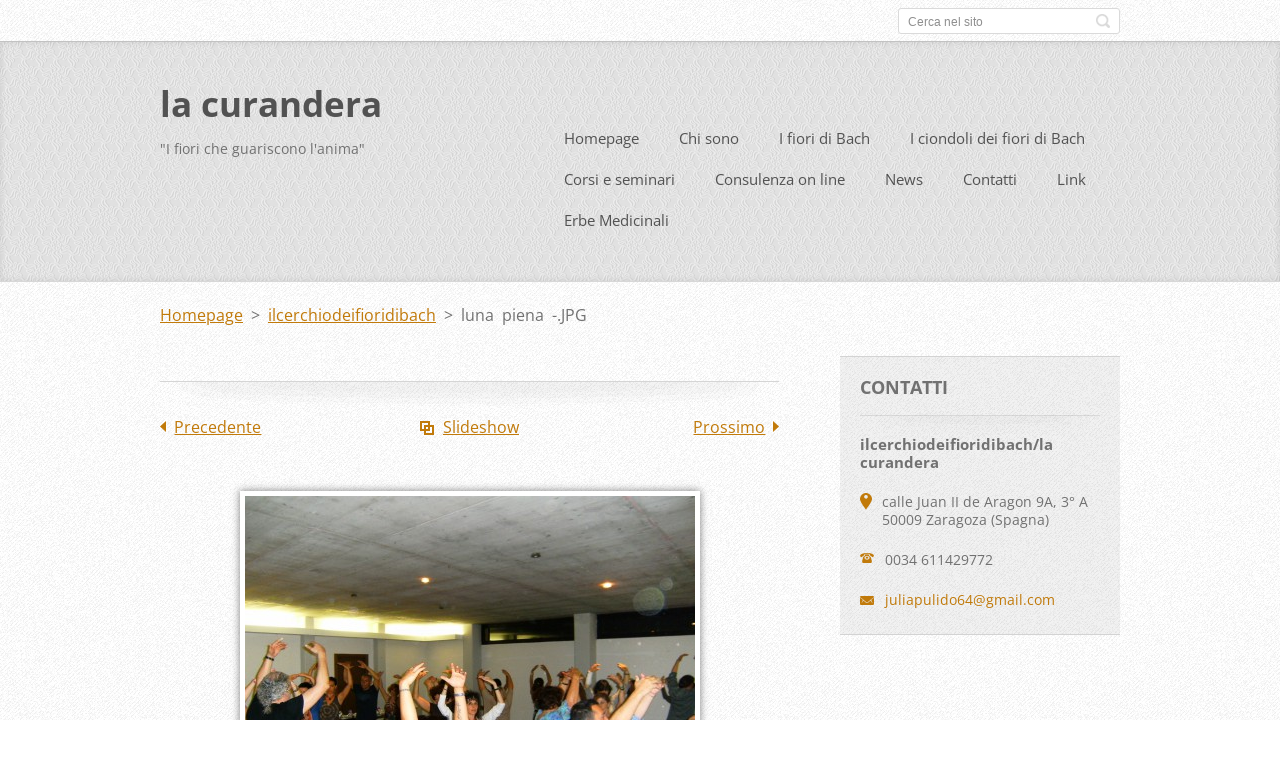

--- FILE ---
content_type: text/html; charset=UTF-8
request_url: https://www.ilcerchiodeifioridibach.it/album/ilcerchiodeifioridibach/luna-piena-jpg/
body_size: 5596
content:
<!doctype html>
<!--[if IE 8]>    <html class="lt-ie10 lt-ie9 no-js" lang="it"> <![endif]-->
<!--[if IE 9]>    <html class="lt-ie10 no-js" lang="it"> <![endif]-->
<!--[if gt IE 9]><!-->
<html class="no-js" lang="it">
<!--<![endif]-->

<head>
    <base href="https://www.ilcerchiodeifioridibach.it/">
  <meta charset="utf-8">
  <meta name="description" content="">
  <meta name="keywords" content="">
  <meta name="generator" content="Webnode">
  <meta name="apple-mobile-web-app-capable" content="yes">
  <meta name="apple-mobile-web-app-status-bar-style" content="black">
  <meta name="format-detection" content="telephone=no">
    <link rel="icon" type="image/svg+xml" href="/favicon.svg" sizes="any">  <link rel="icon" type="image/svg+xml" href="/favicon16.svg" sizes="16x16">  <link rel="icon" href="/favicon.ico"><link rel="canonical" href="https://www.ilcerchiodeifioridibach.it/album/ilcerchiodeifioridibach/luna-piena-jpg/">
<script type="text/javascript">(function(i,s,o,g,r,a,m){i['GoogleAnalyticsObject']=r;i[r]=i[r]||function(){
			(i[r].q=i[r].q||[]).push(arguments)},i[r].l=1*new Date();a=s.createElement(o),
			m=s.getElementsByTagName(o)[0];a.async=1;a.src=g;m.parentNode.insertBefore(a,m)
			})(window,document,'script','//www.google-analytics.com/analytics.js','ga');ga('create', 'UA-797705-6', 'auto',{"name":"wnd_header"});ga('wnd_header.set', 'dimension1', 'W1');ga('wnd_header.set', 'anonymizeIp', true);ga('wnd_header.send', 'pageview');var pageTrackerAllTrackEvent=function(category,action,opt_label,opt_value){ga('send', 'event', category, action, opt_label, opt_value)};</script>
  <link rel="alternate" type="application/rss+xml" href="https://ilcerchiodeifioridibach.it/rss/all.xml" title="">
<!--[if lte IE 9]><style type="text/css">.cke_skin_webnode iframe {vertical-align: baseline !important;}</style><![endif]-->
    <meta http-equiv="X-UA-Compatible" content="IE=edge">
    <title>luna piena -.JPG :: la curandera</title>
    <meta name="viewport" content="width=device-width, initial-scale=1.0">
    <link rel="stylesheet" href="https://d11bh4d8fhuq47.cloudfront.net/_system/skins/v13/50001410/css/style.css" />

    <script type="text/javascript">
        /* <![CDATA[ */

        var wnTplSettings = {};

        wnTplSettings.photogallerySlideshowStop  = 'Pausa';
        wnTplSettings.photogallerySlideshowStart = 'Slideshow';
        wnTplSettings.faqShowAnswer = 'Espandi FAQ';
        wnTplSettings.faqHideAnswer = 'Contrai FAQ';
        wnTplSettings.menuLabel = 'Menù';

        /* ]]> */
    </script>
    <script type="text/javascript" language="javascript" src="https://d11bh4d8fhuq47.cloudfront.net/_system/skins/v13/50001410/js/main.js"></script>


				<script type="text/javascript">
				/* <![CDATA[ */
					
					if (typeof(RS_CFG) == 'undefined') RS_CFG = new Array();
					RS_CFG['staticServers'] = new Array('https://d11bh4d8fhuq47.cloudfront.net/');
					RS_CFG['skinServers'] = new Array('https://d11bh4d8fhuq47.cloudfront.net/');
					RS_CFG['filesPath'] = 'https://www.ilcerchiodeifioridibach.it/_files/';
					RS_CFG['filesAWSS3Path'] = 'https://cac940e3da.clvaw-cdnwnd.com/42d7fb36f299679aa3df55863684956b/';
					RS_CFG['lbClose'] = 'Chiudi';
					RS_CFG['skin'] = 'default';
					if (!RS_CFG['labels']) RS_CFG['labels'] = new Array();
					RS_CFG['systemName'] = 'Webnode';
						
					RS_CFG['responsiveLayout'] = 1;
					RS_CFG['mobileDevice'] = 1;
					RS_CFG['labels']['copyPasteSource'] = 'Maggiori informazioni';
					
				/* ]]> */
				</script><script type="text/javascript" src="https://d11bh4d8fhuq47.cloudfront.net/_system/client/js/compressed/frontend.package.1-3-108.js?ph=cac940e3da"></script><style type="text/css"></style></head>

<body><style type="text/css">#rbcMobileWaitingArea {width:100%; padding:10px; text-align:center;} #rbcMobileWaitingArea span{position: relative; top: 1px; left:5px;}</style>
<!-- div id="wrapper" -->
<div id="wrapper" class="DARK BLUE mainZoneOnLeft noTitleImage">
    <!-- div id="mobileSearch" -->
    <div id="mobileSearch">
        <div id="rbcMobileWaitingArea" style="display: none;"><img width="16" height="16" alt="" src="https://d11bh4d8fhuq47.cloudfront.net/_system/client/skins/2011/frontend/img/loader.gif?ph=cac940e3da" /><span>Attendere, prego...</span></div><div id="rbcBlock_fulltext0" class="rbcMobileContentBlock">

            <div id="fulltextForm">

		<form action="/search/" method="get" id="fulltextSearch">

            <div class="clearfix">
                <input id="fulltextSearchText" type="text" name="text" value="" placeholder="Cerca nel sito">
                <button id="fulltextSearchButton" type="submit" class="ir">Cerca</button>
            </div>

		</form>

            </div>

		</div><script type="text/javascript">/*<![CDATA[*/RubicusFrontendIns.addMobileContentBlock('rbcBlock_fulltext0')/*]]>*/</script>    </div>
    <!-- div id="header" -->
    <div id="header">
        <!-- <div id="topBar"> -->
        <div id="topBar" class="clearfix">
            <div id="topBarContent">
                <div id="lang">
                    <div id="rbcBlock_languageSelect" class="rbcMobileContentBlock"><div id="languageSelect"></div></div><script type="text/javascript">/*<![CDATA[*/RubicusFrontendIns.addMobileContentBlock('rbcBlock_languageSelect')/*]]>*/</script>			
                </div>
                <div id="rbcBlock_fulltext0" class="rbcMobileContentBlock">

            <div id="fulltextForm">

		<form action="/search/" method="get" id="fulltextSearch">

            <div class="clearfix">
                <input id="fulltextSearchText" type="text" name="text" value="" placeholder="Cerca nel sito">
                <button id="fulltextSearchButton" type="submit" class="ir">Cerca</button>
            </div>

		</form>

            </div>

		</div><script type="text/javascript">/*<![CDATA[*/RubicusFrontendIns.addMobileContentBlock('rbcBlock_fulltext0')/*]]>*/</script>            </div>
        </div>
        <!-- <div id="topBar"> -->

        <!-- div id="headerMain" -->
        <div id="headerMain">

            <!-- div id="headerContent" -->
            <div id="headerContent" class="clearfix">

                <div id="titleZone">
                    <div id="logoZone">
                        <div id="logo"><a href="home/" title="Vai alla Homepage"><span id="rbcSystemIdentifierLogo">la curandera</span></a></div>                    </div>
                    <div id="motoZone">
                        <div id="moto">
                            <span id="rbcCompanySlogan" class="rbcNoStyleSpan">&quot;I fiori che guariscono l&#039;anima&quot;</span>                        </div>
                    </div>
                </div>



            </div>
            <!-- div id="headerContent" -->


            <!-- div id="illustration" -->
            <div id="illustration" class="illustrationSubpage">
                <div id="illustrationImgWrapper">
                    <img src="https://cac940e3da.clvaw-cdnwnd.com/42d7fb36f299679aa3df55863684956b/200000351-ebb45edaab/50000000.jpg?ph=cac940e3da" width="950" height="340" alt="">                </div>
            </div>
            <!-- div id="illustration" -->


        </div>
        <!-- div id="headerMain" -->


    </div>
    <!-- div id="header" -->

    <!-- div id="breadcrumbs" -->
    <div id="breadcrumbs">
        <div id="breadcrumbsContent">
            <div id="rbcBlock_pageNavigator" class="rbcMobileContentBlock"><div id="pageNavigator" class="rbcContentBlock">            <div id="navigator" class="widget widgetNavigator clearfix">             <a class="navFirstPage" href="/home/">Homepage</a>           <span> &gt; </span>             <a href="home/">ilcerchiodeifioridibach</a>           <span> &gt; </span>             <span id="navCurrentPage">luna piena -.JPG</span>             </div>      </div></div><script type="text/javascript">/*<![CDATA[*/RubicusFrontendIns.addMobileContentBlock('rbcBlock_pageNavigator')/*]]>*/</script>        </div>
    </div>
    <!-- div id="breadcrumbs" -->

    <!-- div id="main" -->
    <div id="main" role="main">


        <!-- div id="mainContent" -->
        <div id="mainContent" class="clearfix" >


            <div class="defaultLayout">

                <!-- div class="columnWide" -->
                <div class="columnWide">

                      
		
    
    
      <div class="widget widgetPhotogalleryDetail clearfix">
      
          <div class="widgetTitle"> 
              <h1></h1>
          </div>   
                   
          <div class="widgetContent clearfix">
                
                <div class="wrapperContent clearfix">                         

                    <div class="wrapperNav">
            		        	<table>
                          
                           <tr>
                              <td class="before">
                                     	              
			<a class="prev" title="Precedente" href="/album/ilcerchiodeifioridibach/solstizio-estate-jpg/" onclick="RubicusFrontendIns.showPhotogalleryImage(this.href);">Precedente</a>
		
                              </td>
                              <td class="control">
            	                    <a id="slideshowControl" onclick="RubicusFrontendIns.startSlideshow(); return(false);" onmouseover="this.className='enableControl hover'" onmouseout="this.className='enableControl'" title="Avvia la slide show">
            	                        Slideshow
            	                    </a>
            	               
                                  <script type="text/javascript"> 
                                      if ( RubicusFrontendIns.isPhotogalleryAjaxMode() ) { 
                                          document.getElementById('slideshowControl').className = "enableControl"; 
                                      } 
                                  </script>
                              </td>
                              <td class="after">
                           	         
      <a class="next" title="Prossimo" href="/album/ilcerchiodeifioridibach/flower-massage-jpg/" onclick="RubicusFrontendIns.showPhotogalleryImage(this.href);">Prossimo</a>
		
                              </td>
                          </tr>
                          
                          </table>                     
                    </div>
                    
        						<div class="wrapperImage"> 
          						  <a href="/images/200000027-699046a891-public/luna+piena+-.JPG?s3=1" onclick="return !window.open(this.href);" title="La pagina sarà visualizzata in una nuova finestra.">
                            <img src="https://cac940e3da.clvaw-cdnwnd.com/42d7fb36f299679aa3df55863684956b/system_preview_detail_200000027-699046a891-public/luna piena -.JPG" width="450" height="338" alt="" onload="RubicusFrontendIns.startSlideshowInterval();">
                        </a>                                           
                    </div>                                      
                    
                </div>
                  
                                                                          

                <div class="wrapperBacklink">
                      <a class="iconBack" href="home/">Indietro</a> 
                </div>                                   

          </div>     
    	
      </div>  
          
		    			 
		
			<script type="text/javascript">
			RubicusFrontendIns.setNextPhotogalleryImage('/album/ilcerchiodeifioridibach/flower-massage-jpg/');
			RubicusFrontendIns.setPreviousPhotogalleryImage('/album/ilcerchiodeifioridibach/solstizio-estate-jpg/');
			</script>
			<div id="rbcBlock_detailZone1" class="rbcMobileContentBlock"></div><script type="text/javascript">/*<![CDATA[*/RubicusFrontendIns.addMobileContentBlock('rbcBlock_detailZone1')/*]]>*/</script><div id="rbcBlock_detailZone3" class="rbcMobileContentBlock"></div><script type="text/javascript">/*<![CDATA[*/RubicusFrontendIns.addMobileContentBlock('rbcBlock_detailZone3')/*]]>*/</script><div id="rbcBlock_detailZone4" class="rbcMobileContentBlock"></div><script type="text/javascript">/*<![CDATA[*/RubicusFrontendIns.addMobileContentBlock('rbcBlock_detailZone4')/*]]>*/</script><div id="rbcBlock_detailZone5" class="rbcMobileContentBlock"></div><script type="text/javascript">/*<![CDATA[*/RubicusFrontendIns.addMobileContentBlock('rbcBlock_detailZone5')/*]]>*/</script><div id="rbcBlock_detailScript" class="rbcMobileContentBlock"></div><script type="text/javascript">/*<![CDATA[*/RubicusFrontendIns.addMobileContentBlock('rbcBlock_detailScript')/*]]>*/</script>                    
                </div>
                <!-- div class="columnWide" -->

                <!-- div class="columnNarrow" -->
                <div class="columnNarrow">

                                        <div id="rbcBlock_detailZone2" class="rbcMobileContentBlock"></div><script type="text/javascript">/*<![CDATA[*/RubicusFrontendIns.addMobileContentBlock('rbcBlock_detailZone2')/*]]>*/</script>                    <div id="rbcBlock_contactBlock" class="rbcMobileContentBlock"> 
      <div class="widget widgetContact clearfix">              
		      
          <div class="widgetTitle"> 
              <h2>Contatti</h2>
          </div>   
                   
          <div class="widgetContent clearfix">    
              <span class="contactCompany">ilcerchiodeifioridibach/la curandera</span>
              
      <span class="contactAddress">calle Juan II de Aragon 9A, 3° A<br />
50009 Zaragoza  (Spagna)</span>
	
                   
      <span class="contactPhone">0034 611429772</span>
	
                        									
      <span class="contactEmail"><a href="&#109;&#97;&#105;&#108;&#116;&#111;:&#106;&#117;&#108;&#105;&#97;&#112;&#117;&#108;&#105;&#100;&#111;64&#64;&#103;&#109;&#97;&#105;&#108;&#46;&#99;&#111;&#109;"><span id="rbcContactEmail">&#106;&#117;&#108;&#105;&#97;&#112;&#117;&#108;&#105;&#100;&#111;64&#64;&#103;&#109;&#97;&#105;&#108;&#46;&#99;&#111;&#109;</span></a></span>
	
          </div>                         	
		    		
      </div>             
		</div><script type="text/javascript">/*<![CDATA[*/RubicusFrontendIns.addMobileContentBlock('rbcBlock_contactBlock')/*]]>*/</script>			

                </div>

                <!-- div class="columnNarrow" -->
            </div>

        </div>
        <!-- div id="mainContent" -->

    </div>
    <!-- div id="main" -->
    <!-- div id="navMenu" -->
    <div id="navMenu" class="clearfix">
        <div class="menuWrapper">
            <div id="rbcBlock_mainMenu" class="rbcMobileContentBlock">

    
		<ul class="menu">
	<li class="first">      
      <a href="/home/">         
      Homepage        
  </a>        
  </li>
	<li>      
      <a href="/chi-sono/">         
      Chi sono        
  </a>        
  </li>
	<li>      
      <a href="/i-fiori-di-bach/">         
      I fiori di Bach        
  </a>        
  
	<ul class="level1">
		<li class="first">      
      <a href="/i-fiori-di-bach/edward-bach/">         
      Edward Bach        
  </a>        
  </li>
		<li>      
      <a href="/i-fiori-di-bach/i-38-fiori-di-bach/">         
      I 38 fiori di Bach        
  </a>        
  </li>
		<li>      
      <a href="/i-fiori-di-bach/le-danze-dei-fiori-di-bach/">         
      le danze dei fiori di Bach        
  </a>        
  </li>
		<li class="last">      
      <a href="/i-fiori-di-bach/flower-massage/">         
      Flower Massage        
  </a>        
  </li>
	</ul>
	</li>
	<li>      
      <a href="/i-ciondoli-dei-fiori-di-bach/">         
      I ciondoli dei fiori di Bach        
  </a>        
  </li>
	<li>      
      <a href="/corsi-e-seminari/">         
      Corsi e seminari        
  </a>        
  </li>
	<li>      
      <a href="/consulenza-on-line/">         
      Consulenza on line        
  </a>        
  
	<ul class="level1">
		<li class="first">      
      <a href="/consulenza-on-line/test-dei-fiori-di-bach/">         
      Test dei fiori di Bach        
  </a>        
  </li>
		<li class="last">      
      <a href="/consulenza-on-line/mini-corso-on-line/">         
      Mini corso on line        
  </a>        
  </li>
	</ul>
	</li>
	<li>      
      <a href="/news-/">         
      News        
  </a>        
  </li>
	<li>      
      <a href="/contatti/">         
      Contatti        
  </a>        
  </li>
	<li>      
      <a href="/link/">         
      Link        
  </a>        
  </li>
	<li class="last">      
      <a href="/erbe-medicinali/">         
      Erbe Medicinali        
  </a>        
  
	<ul class="level1">
		<li class="first">      
      <a href="/erbe-medicinali/tisane/">         
      Tisane        
  </a>        
  </li>
		<li>      
      <a href="/erbe-medicinali/monografie-erbe/">         
      monografie erbe        
  </a>        
  </li>
		<li>      
      <a href="/erbe-medicinali/ricettario-con-le-erbe/">         
      Ricettario con le erbe        
  </a>        
  </li>
		<li class="last">      
      <a href="/erbe-medicinali/oleoliti/">         
      oleoliti        
  </a>        
  </li>
	</ul>
	</li>
</ul>   

      <div class="clearfix"></div>     
		</div><script type="text/javascript">/*<![CDATA[*/RubicusFrontendIns.addMobileContentBlock('rbcBlock_mainMenu')/*]]>*/</script>			
        </div>
    </div>
    <!-- div id="navMenu" -->
    <script type="text/javascript">
        //hide nav window asap
        var el = document.getElementById("navMenu");
        if (typeof(el) != "undefined") {
            el.style.display = "none";
        }
    </script>

</div>
<!-- div id="wrapper" -->

<!-- div id="footerCover" -->
<div id="footerCover">

    <!-- div id="footerText" -->
    <div id="footerText" class="clearfix">

        <!-- div id="footerTextContent" -->
        <div id="footerTextContent" class="clearfix">

            <div id="credits">

                <!-- div id="copyright" -->
                <div id="copyright">
                    <span id="rbcFooterText" class="rbcNoStyleSpan">© 2013 Tutti i diritti riservati.</span>                </div>
                <!-- div id="copyright" -->

                <!-- div id="signature" -->
                <div id="signature">
                    <div id="rbcBlock_rubicusSignature" class="rbcMobileContentBlock"><span class="rbcSignatureText">Powered by <a href="https://www.webnode.it?utm_source=brand&amp;utm_medium=footer&amp;utm_campaign=premium" rel="nofollow" >Webnode</a></span></div><script type="text/javascript">/*<![CDATA[*/RubicusFrontendIns.addMobileContentBlock('rbcBlock_rubicusSignature')/*]]>*/</script>                </div>
                <!-- div id="signature" -->

            </div>

            <div id="sysLinks">

                <!-- div id="systemNav" -->
                <ul class="systemNav">
                    <li class="homepage"><a href="home/" title="Vai alla Homepage">Homepage</a></li>
                    <li class="sitemap"><a href="/sitemap/" title="Vai alla Mappa del sito">Mappa del sito</a></li>
                    <li class="rss"><a href="/rss/" title="Feed RSS">RSS</a></li>
                    <li class="print"><a href="#" onclick="window.print(); return false;" title="Stampa la pagina">Stampa</a></li>
                </ul>
                <!-- div id="systemNav" -->

            </div>

        </div>
        <!-- div id="footerTextContent" -->

    </div>
    <!-- div id="footerText" -->

</div>
<!-- div id="footerCover" -->

<div id="rbcFooterHtml"></div><script type="text/javascript">var keenTrackerCmsTrackEvent=function(id){if(typeof _jsTracker=="undefined" || !_jsTracker){return false;};try{var name=_keenEvents[id];var keenEvent={user:{u:_keenData.u,p:_keenData.p,lc:_keenData.lc,t:_keenData.t},action:{identifier:id,name:name,category:'cms',platform:'WND1',version:'2.1.157'},browser:{url:location.href,ua:navigator.userAgent,referer_url:document.referrer,resolution:screen.width+'x'+screen.height,ip:'43.166.224.244'}};_jsTracker.jsonpSubmit('PROD',keenEvent,function(err,res){});}catch(err){console.log(err)};};</script></body>
</html>